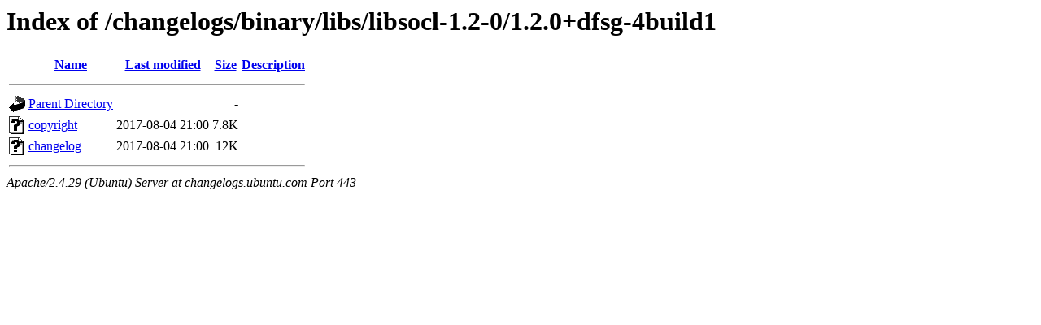

--- FILE ---
content_type: text/html;charset=UTF-8
request_url: https://changelogs.ubuntu.com/changelogs/binary/libs/libsocl-1.2-0/1.2.0+dfsg-4build1/?C=S;O=A
body_size: 441
content:
<!DOCTYPE HTML PUBLIC "-//W3C//DTD HTML 3.2 Final//EN">
<html>
 <head>
  <title>Index of /changelogs/binary/libs/libsocl-1.2-0/1.2.0+dfsg-4build1</title>
 </head>
 <body>
<h1>Index of /changelogs/binary/libs/libsocl-1.2-0/1.2.0+dfsg-4build1</h1>
  <table>
   <tr><th valign="top"><img src="/icons/blank.gif" alt="[ICO]"></th><th><a href="?C=N;O=A">Name</a></th><th><a href="?C=M;O=A">Last modified</a></th><th><a href="?C=S;O=D">Size</a></th><th><a href="?C=D;O=A">Description</a></th></tr>
   <tr><th colspan="5"><hr></th></tr>
<tr><td valign="top"><img src="/icons/back.gif" alt="[PARENTDIR]"></td><td><a href="/changelogs/binary/libs/libsocl-1.2-0/">Parent Directory</a></td><td>&nbsp;</td><td align="right">  - </td><td>&nbsp;</td></tr>
<tr><td valign="top"><img src="/icons/unknown.gif" alt="[   ]"></td><td><a href="copyright">copyright</a></td><td align="right">2017-08-04 21:00  </td><td align="right">7.8K</td><td>&nbsp;</td></tr>
<tr><td valign="top"><img src="/icons/unknown.gif" alt="[   ]"></td><td><a href="changelog">changelog</a></td><td align="right">2017-08-04 21:00  </td><td align="right"> 12K</td><td>&nbsp;</td></tr>
   <tr><th colspan="5"><hr></th></tr>
</table>
<address>Apache/2.4.29 (Ubuntu) Server at changelogs.ubuntu.com Port 443</address>
</body></html>
